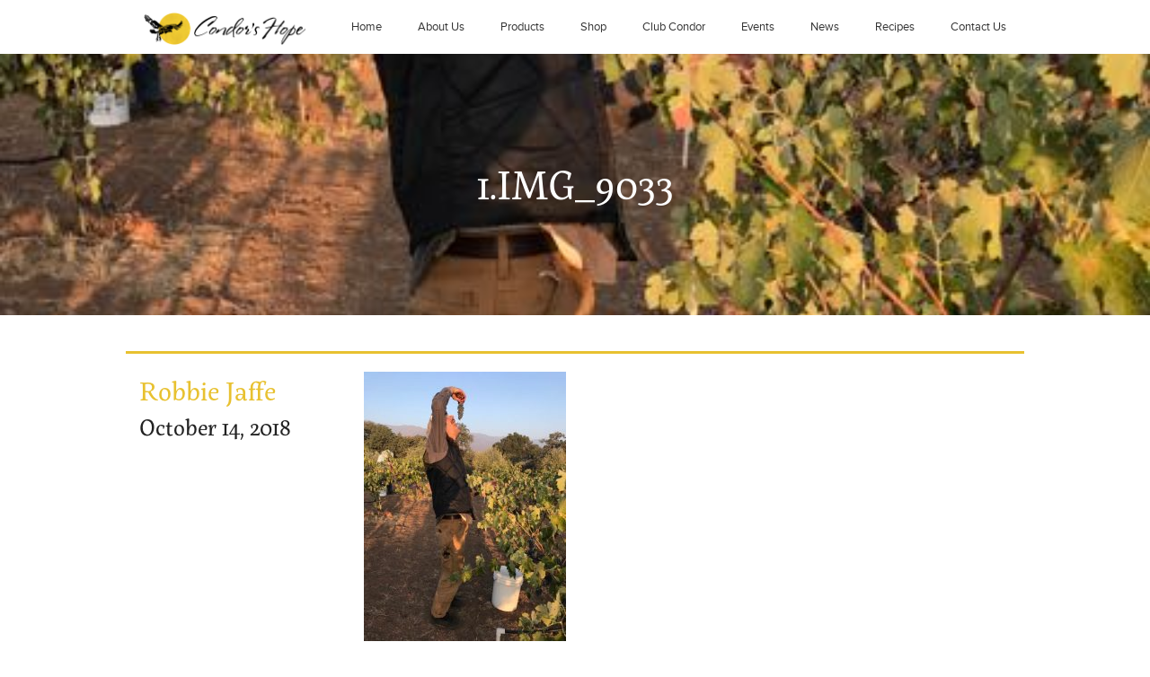

--- FILE ---
content_type: text/html; charset=UTF-8
request_url: https://www.condorshope.com/2018-grape-harvest/1-img_9033/
body_size: 7236
content:
<!doctype html>

<html id="top" class="no-js" lang="en">

	<head>
		<meta charset="UTF-8">
		<title>1.IMG_9033 - Condor&#039;s Hope</title>

		<!-- Google Chrome Frame for IE -->
<meta http-equiv="X-UA-Compatible" content="IE=edge,chrome=1">
<!-- mobile meta (hooray!) -->
<meta name="HandheldFriendly" content="True">
<meta name="MobileOptimized" content="320">
<meta name="viewport" content="width=device-width, initial-scale=1.0"/>
<!-- SEO pingback -->
<link rel="pingback" href="https://www.condorshope.com/xmlrpc.php">
		<!-- wordpress head functions -->
		<script src="//use.typekit.net/icc2ahf.js"></script><script>try{Typekit.load();}catch(e){}</script><meta name='robots' content='index, follow, max-image-preview:large, max-snippet:-1, max-video-preview:-1' />
	<style>img:is([sizes="auto" i], [sizes^="auto," i]) { contain-intrinsic-size: 3000px 1500px }</style>
	
	<!-- This site is optimized with the Yoast SEO plugin v25.6 - https://yoast.com/wordpress/plugins/seo/ -->
	<link rel="canonical" href="https://www.condorshope.com/2018-grape-harvest/1-img_9033/" />
	<meta property="og:locale" content="en_US" />
	<meta property="og:type" content="article" />
	<meta property="og:title" content="1.IMG_9033 - Condor&#039;s Hope" />
	<meta property="og:url" content="https://www.condorshope.com/2018-grape-harvest/1-img_9033/" />
	<meta property="og:site_name" content="Condor&#039;s Hope" />
	<meta property="og:image" content="https://www.condorshope.com/2018-grape-harvest/1-img_9033" />
	<meta property="og:image:width" content="480" />
	<meta property="og:image:height" content="640" />
	<meta property="og:image:type" content="image/jpeg" />
	<meta name="twitter:card" content="summary_large_image" />
	<script type="application/ld+json" class="yoast-schema-graph">{"@context":"https://schema.org","@graph":[{"@type":"WebPage","@id":"https://www.condorshope.com/2018-grape-harvest/1-img_9033/","url":"https://www.condorshope.com/2018-grape-harvest/1-img_9033/","name":"1.IMG_9033 - Condor&#039;s Hope","isPartOf":{"@id":"https://condorshope.lndo.site/#website"},"primaryImageOfPage":{"@id":"https://www.condorshope.com/2018-grape-harvest/1-img_9033/#primaryimage"},"image":{"@id":"https://www.condorshope.com/2018-grape-harvest/1-img_9033/#primaryimage"},"thumbnailUrl":"https://www.condorshope.com/wp-content/uploads/1.IMG_9033.jpg","datePublished":"2018-10-15T03:22:10+00:00","breadcrumb":{"@id":"https://www.condorshope.com/2018-grape-harvest/1-img_9033/#breadcrumb"},"inLanguage":"en-US","potentialAction":[{"@type":"ReadAction","target":["https://www.condorshope.com/2018-grape-harvest/1-img_9033/"]}]},{"@type":"ImageObject","inLanguage":"en-US","@id":"https://www.condorshope.com/2018-grape-harvest/1-img_9033/#primaryimage","url":"https://www.condorshope.com/wp-content/uploads/1.IMG_9033.jpg","contentUrl":"https://www.condorshope.com/wp-content/uploads/1.IMG_9033.jpg","width":480,"height":640},{"@type":"BreadcrumbList","@id":"https://www.condorshope.com/2018-grape-harvest/1-img_9033/#breadcrumb","itemListElement":[{"@type":"ListItem","position":1,"name":"Home","item":"https://www.condorshope.com/"},{"@type":"ListItem","position":2,"name":"2018 Grape Harvest","item":"https://www.condorshope.com/2018-grape-harvest/"},{"@type":"ListItem","position":3,"name":"1.IMG_9033"}]},{"@type":"WebSite","@id":"https://condorshope.lndo.site/#website","url":"https://condorshope.lndo.site/","name":"Condor&#039;s Hope","description":"Dry-Farmed Wines and Olive Oils","potentialAction":[{"@type":"SearchAction","target":{"@type":"EntryPoint","urlTemplate":"https://condorshope.lndo.site/?s={search_term_string}"},"query-input":{"@type":"PropertyValueSpecification","valueRequired":true,"valueName":"search_term_string"}}],"inLanguage":"en-US"}]}</script>
	<!-- / Yoast SEO plugin. -->


<link rel='dns-prefetch' href='//www.googletagmanager.com' />
<link rel="alternate" type="application/rss+xml" title="Condor&#039;s Hope &raquo; Feed" href="https://www.condorshope.com/feed/" />
<link rel="alternate" type="application/rss+xml" title="Condor&#039;s Hope &raquo; Comments Feed" href="https://www.condorshope.com/comments/feed/" />
<script type="text/javascript">
/* <![CDATA[ */
window._wpemojiSettings = {"baseUrl":"https:\/\/s.w.org\/images\/core\/emoji\/16.0.1\/72x72\/","ext":".png","svgUrl":"https:\/\/s.w.org\/images\/core\/emoji\/16.0.1\/svg\/","svgExt":".svg","source":{"concatemoji":"https:\/\/www.condorshope.com\/wp-includes\/js\/wp-emoji-release.min.js?ver=6.8.3"}};
/*! This file is auto-generated */
!function(s,n){var o,i,e;function c(e){try{var t={supportTests:e,timestamp:(new Date).valueOf()};sessionStorage.setItem(o,JSON.stringify(t))}catch(e){}}function p(e,t,n){e.clearRect(0,0,e.canvas.width,e.canvas.height),e.fillText(t,0,0);var t=new Uint32Array(e.getImageData(0,0,e.canvas.width,e.canvas.height).data),a=(e.clearRect(0,0,e.canvas.width,e.canvas.height),e.fillText(n,0,0),new Uint32Array(e.getImageData(0,0,e.canvas.width,e.canvas.height).data));return t.every(function(e,t){return e===a[t]})}function u(e,t){e.clearRect(0,0,e.canvas.width,e.canvas.height),e.fillText(t,0,0);for(var n=e.getImageData(16,16,1,1),a=0;a<n.data.length;a++)if(0!==n.data[a])return!1;return!0}function f(e,t,n,a){switch(t){case"flag":return n(e,"\ud83c\udff3\ufe0f\u200d\u26a7\ufe0f","\ud83c\udff3\ufe0f\u200b\u26a7\ufe0f")?!1:!n(e,"\ud83c\udde8\ud83c\uddf6","\ud83c\udde8\u200b\ud83c\uddf6")&&!n(e,"\ud83c\udff4\udb40\udc67\udb40\udc62\udb40\udc65\udb40\udc6e\udb40\udc67\udb40\udc7f","\ud83c\udff4\u200b\udb40\udc67\u200b\udb40\udc62\u200b\udb40\udc65\u200b\udb40\udc6e\u200b\udb40\udc67\u200b\udb40\udc7f");case"emoji":return!a(e,"\ud83e\udedf")}return!1}function g(e,t,n,a){var r="undefined"!=typeof WorkerGlobalScope&&self instanceof WorkerGlobalScope?new OffscreenCanvas(300,150):s.createElement("canvas"),o=r.getContext("2d",{willReadFrequently:!0}),i=(o.textBaseline="top",o.font="600 32px Arial",{});return e.forEach(function(e){i[e]=t(o,e,n,a)}),i}function t(e){var t=s.createElement("script");t.src=e,t.defer=!0,s.head.appendChild(t)}"undefined"!=typeof Promise&&(o="wpEmojiSettingsSupports",i=["flag","emoji"],n.supports={everything:!0,everythingExceptFlag:!0},e=new Promise(function(e){s.addEventListener("DOMContentLoaded",e,{once:!0})}),new Promise(function(t){var n=function(){try{var e=JSON.parse(sessionStorage.getItem(o));if("object"==typeof e&&"number"==typeof e.timestamp&&(new Date).valueOf()<e.timestamp+604800&&"object"==typeof e.supportTests)return e.supportTests}catch(e){}return null}();if(!n){if("undefined"!=typeof Worker&&"undefined"!=typeof OffscreenCanvas&&"undefined"!=typeof URL&&URL.createObjectURL&&"undefined"!=typeof Blob)try{var e="postMessage("+g.toString()+"("+[JSON.stringify(i),f.toString(),p.toString(),u.toString()].join(",")+"));",a=new Blob([e],{type:"text/javascript"}),r=new Worker(URL.createObjectURL(a),{name:"wpTestEmojiSupports"});return void(r.onmessage=function(e){c(n=e.data),r.terminate(),t(n)})}catch(e){}c(n=g(i,f,p,u))}t(n)}).then(function(e){for(var t in e)n.supports[t]=e[t],n.supports.everything=n.supports.everything&&n.supports[t],"flag"!==t&&(n.supports.everythingExceptFlag=n.supports.everythingExceptFlag&&n.supports[t]);n.supports.everythingExceptFlag=n.supports.everythingExceptFlag&&!n.supports.flag,n.DOMReady=!1,n.readyCallback=function(){n.DOMReady=!0}}).then(function(){return e}).then(function(){var e;n.supports.everything||(n.readyCallback(),(e=n.source||{}).concatemoji?t(e.concatemoji):e.wpemoji&&e.twemoji&&(t(e.twemoji),t(e.wpemoji)))}))}((window,document),window._wpemojiSettings);
/* ]]> */
</script>
<style id='wp-emoji-styles-inline-css' type='text/css'>

	img.wp-smiley, img.emoji {
		display: inline !important;
		border: none !important;
		box-shadow: none !important;
		height: 1em !important;
		width: 1em !important;
		margin: 0 0.07em !important;
		vertical-align: -0.1em !important;
		background: none !important;
		padding: 0 !important;
	}
</style>
<link rel='stylesheet' id='wp-block-library-css' href='https://www.condorshope.com/wp-includes/css/dist/block-library/style.min.css?ver=6.8.3' type='text/css' media='all' />
<style id='classic-theme-styles-inline-css' type='text/css'>
/*! This file is auto-generated */
.wp-block-button__link{color:#fff;background-color:#32373c;border-radius:9999px;box-shadow:none;text-decoration:none;padding:calc(.667em + 2px) calc(1.333em + 2px);font-size:1.125em}.wp-block-file__button{background:#32373c;color:#fff;text-decoration:none}
</style>
<style id='global-styles-inline-css' type='text/css'>
:root{--wp--preset--aspect-ratio--square: 1;--wp--preset--aspect-ratio--4-3: 4/3;--wp--preset--aspect-ratio--3-4: 3/4;--wp--preset--aspect-ratio--3-2: 3/2;--wp--preset--aspect-ratio--2-3: 2/3;--wp--preset--aspect-ratio--16-9: 16/9;--wp--preset--aspect-ratio--9-16: 9/16;--wp--preset--color--black: #000000;--wp--preset--color--cyan-bluish-gray: #abb8c3;--wp--preset--color--white: #ffffff;--wp--preset--color--pale-pink: #f78da7;--wp--preset--color--vivid-red: #cf2e2e;--wp--preset--color--luminous-vivid-orange: #ff6900;--wp--preset--color--luminous-vivid-amber: #fcb900;--wp--preset--color--light-green-cyan: #7bdcb5;--wp--preset--color--vivid-green-cyan: #00d084;--wp--preset--color--pale-cyan-blue: #8ed1fc;--wp--preset--color--vivid-cyan-blue: #0693e3;--wp--preset--color--vivid-purple: #9b51e0;--wp--preset--gradient--vivid-cyan-blue-to-vivid-purple: linear-gradient(135deg,rgba(6,147,227,1) 0%,rgb(155,81,224) 100%);--wp--preset--gradient--light-green-cyan-to-vivid-green-cyan: linear-gradient(135deg,rgb(122,220,180) 0%,rgb(0,208,130) 100%);--wp--preset--gradient--luminous-vivid-amber-to-luminous-vivid-orange: linear-gradient(135deg,rgba(252,185,0,1) 0%,rgba(255,105,0,1) 100%);--wp--preset--gradient--luminous-vivid-orange-to-vivid-red: linear-gradient(135deg,rgba(255,105,0,1) 0%,rgb(207,46,46) 100%);--wp--preset--gradient--very-light-gray-to-cyan-bluish-gray: linear-gradient(135deg,rgb(238,238,238) 0%,rgb(169,184,195) 100%);--wp--preset--gradient--cool-to-warm-spectrum: linear-gradient(135deg,rgb(74,234,220) 0%,rgb(151,120,209) 20%,rgb(207,42,186) 40%,rgb(238,44,130) 60%,rgb(251,105,98) 80%,rgb(254,248,76) 100%);--wp--preset--gradient--blush-light-purple: linear-gradient(135deg,rgb(255,206,236) 0%,rgb(152,150,240) 100%);--wp--preset--gradient--blush-bordeaux: linear-gradient(135deg,rgb(254,205,165) 0%,rgb(254,45,45) 50%,rgb(107,0,62) 100%);--wp--preset--gradient--luminous-dusk: linear-gradient(135deg,rgb(255,203,112) 0%,rgb(199,81,192) 50%,rgb(65,88,208) 100%);--wp--preset--gradient--pale-ocean: linear-gradient(135deg,rgb(255,245,203) 0%,rgb(182,227,212) 50%,rgb(51,167,181) 100%);--wp--preset--gradient--electric-grass: linear-gradient(135deg,rgb(202,248,128) 0%,rgb(113,206,126) 100%);--wp--preset--gradient--midnight: linear-gradient(135deg,rgb(2,3,129) 0%,rgb(40,116,252) 100%);--wp--preset--font-size--small: 13px;--wp--preset--font-size--medium: 20px;--wp--preset--font-size--large: 36px;--wp--preset--font-size--x-large: 42px;--wp--preset--spacing--20: 0.44rem;--wp--preset--spacing--30: 0.67rem;--wp--preset--spacing--40: 1rem;--wp--preset--spacing--50: 1.5rem;--wp--preset--spacing--60: 2.25rem;--wp--preset--spacing--70: 3.38rem;--wp--preset--spacing--80: 5.06rem;--wp--preset--shadow--natural: 6px 6px 9px rgba(0, 0, 0, 0.2);--wp--preset--shadow--deep: 12px 12px 50px rgba(0, 0, 0, 0.4);--wp--preset--shadow--sharp: 6px 6px 0px rgba(0, 0, 0, 0.2);--wp--preset--shadow--outlined: 6px 6px 0px -3px rgba(255, 255, 255, 1), 6px 6px rgba(0, 0, 0, 1);--wp--preset--shadow--crisp: 6px 6px 0px rgba(0, 0, 0, 1);}:where(.is-layout-flex){gap: 0.5em;}:where(.is-layout-grid){gap: 0.5em;}body .is-layout-flex{display: flex;}.is-layout-flex{flex-wrap: wrap;align-items: center;}.is-layout-flex > :is(*, div){margin: 0;}body .is-layout-grid{display: grid;}.is-layout-grid > :is(*, div){margin: 0;}:where(.wp-block-columns.is-layout-flex){gap: 2em;}:where(.wp-block-columns.is-layout-grid){gap: 2em;}:where(.wp-block-post-template.is-layout-flex){gap: 1.25em;}:where(.wp-block-post-template.is-layout-grid){gap: 1.25em;}.has-black-color{color: var(--wp--preset--color--black) !important;}.has-cyan-bluish-gray-color{color: var(--wp--preset--color--cyan-bluish-gray) !important;}.has-white-color{color: var(--wp--preset--color--white) !important;}.has-pale-pink-color{color: var(--wp--preset--color--pale-pink) !important;}.has-vivid-red-color{color: var(--wp--preset--color--vivid-red) !important;}.has-luminous-vivid-orange-color{color: var(--wp--preset--color--luminous-vivid-orange) !important;}.has-luminous-vivid-amber-color{color: var(--wp--preset--color--luminous-vivid-amber) !important;}.has-light-green-cyan-color{color: var(--wp--preset--color--light-green-cyan) !important;}.has-vivid-green-cyan-color{color: var(--wp--preset--color--vivid-green-cyan) !important;}.has-pale-cyan-blue-color{color: var(--wp--preset--color--pale-cyan-blue) !important;}.has-vivid-cyan-blue-color{color: var(--wp--preset--color--vivid-cyan-blue) !important;}.has-vivid-purple-color{color: var(--wp--preset--color--vivid-purple) !important;}.has-black-background-color{background-color: var(--wp--preset--color--black) !important;}.has-cyan-bluish-gray-background-color{background-color: var(--wp--preset--color--cyan-bluish-gray) !important;}.has-white-background-color{background-color: var(--wp--preset--color--white) !important;}.has-pale-pink-background-color{background-color: var(--wp--preset--color--pale-pink) !important;}.has-vivid-red-background-color{background-color: var(--wp--preset--color--vivid-red) !important;}.has-luminous-vivid-orange-background-color{background-color: var(--wp--preset--color--luminous-vivid-orange) !important;}.has-luminous-vivid-amber-background-color{background-color: var(--wp--preset--color--luminous-vivid-amber) !important;}.has-light-green-cyan-background-color{background-color: var(--wp--preset--color--light-green-cyan) !important;}.has-vivid-green-cyan-background-color{background-color: var(--wp--preset--color--vivid-green-cyan) !important;}.has-pale-cyan-blue-background-color{background-color: var(--wp--preset--color--pale-cyan-blue) !important;}.has-vivid-cyan-blue-background-color{background-color: var(--wp--preset--color--vivid-cyan-blue) !important;}.has-vivid-purple-background-color{background-color: var(--wp--preset--color--vivid-purple) !important;}.has-black-border-color{border-color: var(--wp--preset--color--black) !important;}.has-cyan-bluish-gray-border-color{border-color: var(--wp--preset--color--cyan-bluish-gray) !important;}.has-white-border-color{border-color: var(--wp--preset--color--white) !important;}.has-pale-pink-border-color{border-color: var(--wp--preset--color--pale-pink) !important;}.has-vivid-red-border-color{border-color: var(--wp--preset--color--vivid-red) !important;}.has-luminous-vivid-orange-border-color{border-color: var(--wp--preset--color--luminous-vivid-orange) !important;}.has-luminous-vivid-amber-border-color{border-color: var(--wp--preset--color--luminous-vivid-amber) !important;}.has-light-green-cyan-border-color{border-color: var(--wp--preset--color--light-green-cyan) !important;}.has-vivid-green-cyan-border-color{border-color: var(--wp--preset--color--vivid-green-cyan) !important;}.has-pale-cyan-blue-border-color{border-color: var(--wp--preset--color--pale-cyan-blue) !important;}.has-vivid-cyan-blue-border-color{border-color: var(--wp--preset--color--vivid-cyan-blue) !important;}.has-vivid-purple-border-color{border-color: var(--wp--preset--color--vivid-purple) !important;}.has-vivid-cyan-blue-to-vivid-purple-gradient-background{background: var(--wp--preset--gradient--vivid-cyan-blue-to-vivid-purple) !important;}.has-light-green-cyan-to-vivid-green-cyan-gradient-background{background: var(--wp--preset--gradient--light-green-cyan-to-vivid-green-cyan) !important;}.has-luminous-vivid-amber-to-luminous-vivid-orange-gradient-background{background: var(--wp--preset--gradient--luminous-vivid-amber-to-luminous-vivid-orange) !important;}.has-luminous-vivid-orange-to-vivid-red-gradient-background{background: var(--wp--preset--gradient--luminous-vivid-orange-to-vivid-red) !important;}.has-very-light-gray-to-cyan-bluish-gray-gradient-background{background: var(--wp--preset--gradient--very-light-gray-to-cyan-bluish-gray) !important;}.has-cool-to-warm-spectrum-gradient-background{background: var(--wp--preset--gradient--cool-to-warm-spectrum) !important;}.has-blush-light-purple-gradient-background{background: var(--wp--preset--gradient--blush-light-purple) !important;}.has-blush-bordeaux-gradient-background{background: var(--wp--preset--gradient--blush-bordeaux) !important;}.has-luminous-dusk-gradient-background{background: var(--wp--preset--gradient--luminous-dusk) !important;}.has-pale-ocean-gradient-background{background: var(--wp--preset--gradient--pale-ocean) !important;}.has-electric-grass-gradient-background{background: var(--wp--preset--gradient--electric-grass) !important;}.has-midnight-gradient-background{background: var(--wp--preset--gradient--midnight) !important;}.has-small-font-size{font-size: var(--wp--preset--font-size--small) !important;}.has-medium-font-size{font-size: var(--wp--preset--font-size--medium) !important;}.has-large-font-size{font-size: var(--wp--preset--font-size--large) !important;}.has-x-large-font-size{font-size: var(--wp--preset--font-size--x-large) !important;}
:where(.wp-block-post-template.is-layout-flex){gap: 1.25em;}:where(.wp-block-post-template.is-layout-grid){gap: 1.25em;}
:where(.wp-block-columns.is-layout-flex){gap: 2em;}:where(.wp-block-columns.is-layout-grid){gap: 2em;}
:root :where(.wp-block-pullquote){font-size: 1.5em;line-height: 1.6;}
</style>
<link rel='stylesheet' id='app-css' href='https://www.condorshope.com/wp-content/themes/rf-condor/assets/css/app.css?ver=1.0.0' type='text/css' media='all' />
<script type="text/javascript" src="https://www.condorshope.com/wp-content/themes/rf-condor/bower_components/foundation/js/vendor/modernizr.js?ver=6.8.3" id="foundation-modernizr-js"></script>

<!-- Google tag (gtag.js) snippet added by Site Kit -->
<!-- Google Analytics snippet added by Site Kit -->
<script type="text/javascript" src="https://www.googletagmanager.com/gtag/js?id=GT-KDBFPPSD" id="google_gtagjs-js" async></script>
<script type="text/javascript" id="google_gtagjs-js-after">
/* <![CDATA[ */
window.dataLayer = window.dataLayer || [];function gtag(){dataLayer.push(arguments);}
gtag("set","linker",{"domains":["www.condorshope.com"]});
gtag("js", new Date());
gtag("set", "developer_id.dZTNiMT", true);
gtag("config", "GT-KDBFPPSD");
 window._googlesitekit = window._googlesitekit || {}; window._googlesitekit.throttledEvents = []; window._googlesitekit.gtagEvent = (name, data) => { var key = JSON.stringify( { name, data } ); if ( !! window._googlesitekit.throttledEvents[ key ] ) { return; } window._googlesitekit.throttledEvents[ key ] = true; setTimeout( () => { delete window._googlesitekit.throttledEvents[ key ]; }, 5 ); gtag( "event", name, { ...data, event_source: "site-kit" } ); }; 
/* ]]> */
</script>
<link rel="https://api.w.org/" href="https://www.condorshope.com/wp-json/" /><link rel="alternate" title="JSON" type="application/json" href="https://www.condorshope.com/wp-json/wp/v2/media/2988" /><link rel="EditURI" type="application/rsd+xml" title="RSD" href="https://www.condorshope.com/xmlrpc.php?rsd" />
<meta name="generator" content="WordPress 6.8.3" />
<link rel='shortlink' href='https://www.condorshope.com/?p=2988' />
<link rel="alternate" title="oEmbed (JSON)" type="application/json+oembed" href="https://www.condorshope.com/wp-json/oembed/1.0/embed?url=https%3A%2F%2Fwww.condorshope.com%2F2018-grape-harvest%2F1-img_9033%2F" />
<link rel="alternate" title="oEmbed (XML)" type="text/xml+oembed" href="https://www.condorshope.com/wp-json/oembed/1.0/embed?url=https%3A%2F%2Fwww.condorshope.com%2F2018-grape-harvest%2F1-img_9033%2F&#038;format=xml" />
<meta name="generator" content="Site Kit by Google 1.158.0" />		<style type="text/css" id="wp-custom-css">
			body:not(.page-template)
article.page {
    padding: 0 !important;
}

.search #main {
    width: 100%;
    margin-left: auto;
    margin-right: auto;
    margin-top: 0;
    margin-bottom: 0;
    max-width: 62.5rem;
}

@media screen and (max-width: 840px) {
  .contain-to-grid {
	position: -webkit-sticky;
  position: fixed;
  top: 0px;
	width: 100%;
	z-index: 1;
}
}		</style>
				<!-- end of wordpress head -->

	</head>

	<body class="attachment wp-singular attachment-template-default single single-attachment postid-2988 attachmentid-2988 attachment-jpeg wp-theme-rf-condor">

		
		<div id="container">

			
			<header id="header" role="banner">

				<div class="contain-to-grid">
	<nav class="top-bar" data-topbar>
		<ul class="title-area">
			<!-- Title Area -->
			<li class="name">
				<h1 class="show-for-mobile"><a href="https://www.condorshope.com"><img style="width: 180px;" src="/wp-content/themes/rf-condor/assets/img/logo.png" alt=""></a></h1>
			</li>
			<!-- Remove the class "menu-icon" to get rid of menu icon. Take out "Menu" to just have icon alone -->
			<li class="toggle-topbar menu-icon">
				<a href="#">Menu <i class="icon icon--menu"></i></a>
			</li>
		</ul>

		<section class="top-bar-section">
			<ul id="menu-menu-1" class="right"><li id="menu-item-54" class="menu-item menu-item-type-post_type menu-item-object-page menu-item-home menu-item-54"><a href="https://www.condorshope.com/">Home</a></li>
<li id="menu-item-55" class="menu-item menu-item-type-post_type menu-item-object-page menu-item-55"><a href="https://www.condorshope.com/about/">About Us</a></li>
<li id="menu-item-186" class="menu-item menu-item-type-post_type menu-item-object-page menu-item-186"><a href="https://www.condorshope.com/products/">Products</a></li>
<li id="menu-item-4067" class="menu-item menu-item-type-custom menu-item-object-custom menu-item-4067"><a href="https://condors-hope-ranch.obtainwine.com">Shop</a></li>
<li id="menu-item-58" class="menu-item menu-item-type-post_type menu-item-object-page menu-item-58"><a href="https://www.condorshope.com/club-condor/">Club Condor</a></li>
<li id="menu-item-236" class="menu-item menu-item-type-post_type menu-item-object-page menu-item-236"><a href="https://www.condorshope.com/events/">Events</a></li>
<li id="menu-item-190" class="menu-item menu-item-type-post_type menu-item-object-page current_page_parent menu-item-190"><a href="https://www.condorshope.com/news/">News</a></li>
<li id="menu-item-6360" class="menu-item menu-item-type-taxonomy menu-item-object-category menu-item-6360"><a href="https://www.condorshope.com/category/recipes/">Recipes</a></li>
<li id="menu-item-56" class="menu-item menu-item-type-post_type menu-item-object-page menu-item-56"><a href="https://www.condorshope.com/contact/">Contact Us</a></li>
</ul>		</section>
	</nav>
</div>
<header class="page-header" style="background-image: url(
https://www.condorshope.com/wp-content/uploads/1.IMG_9033.jpg)">
	<div class="row">
		<h1 class="page-header__title column">
			1.IMG_9033		</h1>
	</div>
</header>

			</header> <!-- end header -->

			
			<main id="main">

				<div class="container">

					
					<div class="content">

						
	
	<section class="row single-post">

		<aside class="medium-3 column">
			<span class="single-post__author">Robbie Jaffe</span>
			<span class="single-post__date">October 14, 2018</span>
			<p></p>
		</aside>

		<div class="medium-9 column">

			<article id="post-2988" class="post-2988 attachment type-attachment status-inherit hentry" role="article">

				<section class="entry-content">

					<p class="attachment"><a href='https://www.condorshope.com/wp-content/uploads/1.IMG_9033.jpg'><img fetchpriority="high" decoding="async" width="225" height="300" src="https://www.condorshope.com/wp-content/uploads/1.IMG_9033-225x300.jpg" class="attachment-medium size-medium" alt="" srcset="https://www.condorshope.com/wp-content/uploads/1.IMG_9033-225x300.jpg 225w, https://www.condorshope.com/wp-content/uploads/1.IMG_9033.jpg 480w" sizes="(max-width: 225px) 100vw, 225px" /></a></p>

					
				</section> <!-- end article section -->

				<footer class="article-footer">

					<p class="meta">
						By: <a href="https://www.condorshope.com/author/rmjaffe/" title="Posts by Robbie Jaffe" rel="author">Robbie Jaffe</a> | 
						 | 
											</p>

					

	



				</footer> <!-- end article footer -->

			</article> <!-- end article -->

			
						
					</div><!-- /.content -->

					
				</div><!-- /.container -->

			</main><!-- /#main -->

			
			<footer id="footer" class="page-footer" role="contentinfo">

				<div class="footer-subsidiary">
	<div class="footer-subsidiary__newsletter">
		<h3 class="footer-subsidiary__title">Subscribe To Our Newsletter</h3>
		<script>(function() {
	window.mc4wp = window.mc4wp || {
		listeners: [],
		forms: {
			on: function(evt, cb) {
				window.mc4wp.listeners.push(
					{
						event   : evt,
						callback: cb
					}
				);
			}
		}
	}
})();
</script><!-- Mailchimp for WordPress v4.10.6 - https://wordpress.org/plugins/mailchimp-for-wp/ --><form id="mc4wp-form-1" class="mc4wp-form mc4wp-form-6690" method="post" data-id="6690" data-name="Subscribe to Our Newsletter" ><div class="mc4wp-form-fields"><p>
    <label>First Name</label>
    <input type="text" name="FNAME" required="">
</p>
<p>
    <label>Last Name</label>
    <input type="text" name="LNAME" required="">
</p>
<p>
	<label for="email">Email address: 
		<input type="email" id="email" name="EMAIL" placeholder="Your email address" required>
	</label>
</p>

<p>
	<input type="submit" value="Sign up">
</p></div><label style="display: none !important;">Leave this field empty if you're human: <input type="text" name="_mc4wp_honeypot" value="" tabindex="-1" autocomplete="off" /></label><input type="hidden" name="_mc4wp_timestamp" value="1769387910" /><input type="hidden" name="_mc4wp_form_id" value="6690" /><input type="hidden" name="_mc4wp_form_element_id" value="mc4wp-form-1" /><div class="mc4wp-response"></div></form><!-- / Mailchimp for WordPress Plugin -->	</div>

	<div class="footer-subsidiary__social">
		<h3 class="footer-subsidiary__title">Connect With Us</h3>
		<ul class="social-nav">
							<li class="social-nav__item">
					<a class="social-nav__icon-container social-nav__icon-container--round" href="https://www.facebook.com/pages/Condors-Hope-Winery/213056638712892" title="Facebook"><i class="icon icon--facebook3"></i></a>
				</li>
			
			
							<li class="social-nav__item">
					<a class="social-nav__icon-container social-nav__icon-container--round" href="https://instagram.com/condorshopevineyard" title="Instagram"><i class="icon icon--instagram"></i></a>
				</li>
					</ul>
	</div>
</div>
<div class="footer-bottom">
	<div class="footer-bottom__copyright">
		<p><small>&copy; 2026 Condor&#039;s Hope. All Rights Reserved.</small></p>
	</div>
	<div class="footer-bottom__credit">
						<p>
				<small>
					<a href="http://www.launchbrigade.com/" title="Visit Developer Site">WordPress Website Crafted by Launch Brigade</a>
				</small>
			</p>
	</div>
</div>

			</footer> <!-- end footer -->

			
		</div> <!-- end #container -->

		
		<!-- WordPress footer functions -->
		<script type="speculationrules">
{"prefetch":[{"source":"document","where":{"and":[{"href_matches":"\/*"},{"not":{"href_matches":["\/wp-*.php","\/wp-admin\/*","\/wp-content\/uploads\/*","\/wp-content\/*","\/wp-content\/plugins\/*","\/wp-content\/themes\/rf-condor\/*","\/*\\?(.+)"]}},{"not":{"selector_matches":"a[rel~=\"nofollow\"]"}},{"not":{"selector_matches":".no-prefetch, .no-prefetch a"}}]},"eagerness":"conservative"}]}
</script>
<script>(function() {function maybePrefixUrlField () {
  const value = this.value.trim()
  if (value !== '' && value.indexOf('http') !== 0) {
    this.value = 'http://' + value
  }
}

const urlFields = document.querySelectorAll('.mc4wp-form input[type="url"]')
for (let j = 0; j < urlFields.length; j++) {
  urlFields[j].addEventListener('blur', maybePrefixUrlField)
}
})();</script><script type="text/javascript" src="https://www.condorshope.com/wp-includes/js/comment-reply.min.js?ver=6.8.3" id="comment-reply-js" async="async" data-wp-strategy="async"></script>
<script type="text/javascript" src="https://www.condorshope.com/wp-content/themes/rf-condor/bower_components/foundation/js/vendor/jquery.js?ver=6.8.3" id="foundation-jquery-js"></script>
<script type="text/javascript" src="https://www.condorshope.com/wp-content/themes/rf-condor/bower_components/foundation/js/vendor/fastclick.js?ver=6.8.3" id="foundation-fastclick-js"></script>
<script type="text/javascript" src="https://www.condorshope.com/wp-content/themes/rf-condor/bower_components/foundation/js/foundation.min.js?ver=6.8.3" id="foundation-js"></script>
<script type="text/javascript" src="https://www.condorshope.com/wp-content/themes/rf-condor/assets/js/main.js?ver=1.0.0" id="main-js"></script>
<script type="text/javascript" defer src="https://www.condorshope.com/wp-content/plugins/mailchimp-for-wp/assets/js/forms.js?ver=4.10.6" id="mc4wp-forms-api-js"></script>
<script type="text/javascript" src="https://www.condorshope.com/wp-content/plugins/google-site-kit/dist/assets/js/googlesitekit-events-provider-mailchimp-489985e529ecb702cf8b.js" id="googlesitekit-events-provider-mailchimp-js" defer></script>

	</body>

</html> <!-- end page. what a ride! -->


--- FILE ---
content_type: application/javascript; charset=UTF-8
request_url: https://www.condorshope.com/wp-content/themes/rf-condor/assets/js/main.js?ver=1.0.0
body_size: 246
content:
(function e(t,n,r){function s(o,u){if(!n[o]){if(!t[o]){var a=typeof require=="function"&&require;if(!u&&a)return a(o,!0);if(i)return i(o,!0);var f=new Error("Cannot find module '"+o+"'");throw f.code="MODULE_NOT_FOUND",f}var l=n[o]={exports:{}};t[o][0].call(l.exports,function(e){var n=t[o][1][e];return s(n?n:e)},l,l.exports,e,t,n,r)}return n[o].exports}var i=typeof require=="function"&&require;for(var o=0;o<r.length;o++)s(r[o]);return s})({1:[function(require,module,exports){
/*===================================================
 Warning: Must be loaded at end of HTML document.
 ==================================================*/
var Test = require('./test');

/**
 * Smoothly animates internal page links.
 * @return {null}
 */
$('a[href*=#]:not([href=#])').click(function(event) {
	if (location.pathname.replace(/^\//,'') == this.pathname.replace(/^\//,'') && location.hostname == this.hostname) {
		var target = $(this.hash);
		target = target.length ? target : $('[name=' + this.hash.slice(1) +']');
		if (target.length) {
			$('html,body').animate({
				scrollTop: target.offset().top
			}, 400);
			event.preventDefault();
		}
	}
});

/**
 * Main Javascript file for the theme
 */

$(document).foundation({
	topbar: {
		sticky_class: 'sticky-nav',
		mobile_show_parent_link: true
	}
});

// Browserify test
var test = new Test();
test.getMsg();

},{"./test":2}],2:[function(require,module,exports){
/**
 * Class Test
 * @param {object} options [description]
 */
module.exports = Test = function (options) {
  this.msg = 'Hello, World!';
};

Test.prototype.getMsg = function () {
  console.log(this.msg);
};

},{}]},{},[1]);
